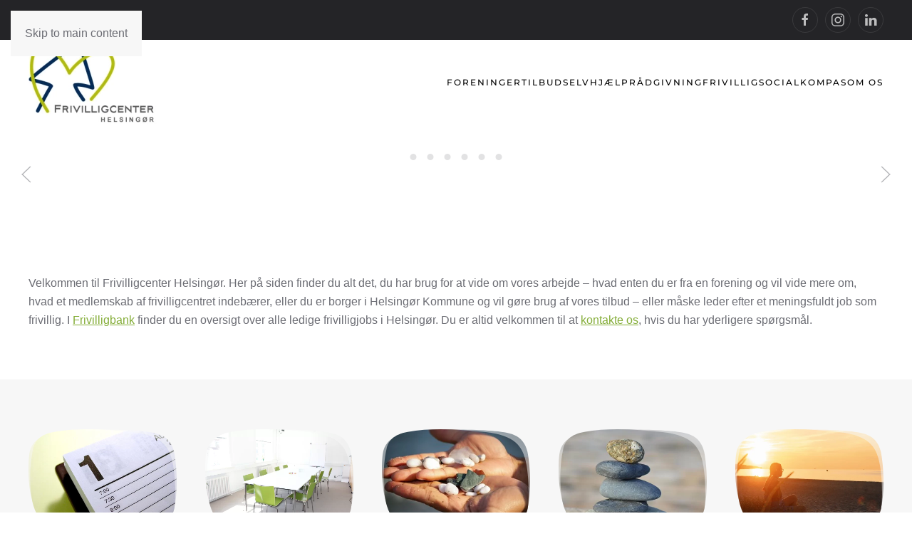

--- FILE ---
content_type: text/html; charset=utf-8
request_url: https://www.frih.dk/
body_size: 7822
content:
<!DOCTYPE html>
<html lang="da-dk" dir="ltr">
    <head>
        <meta name="viewport" content="width=device-width, initial-scale=1">
        <link rel="icon" href="/images/system/logo.png" sizes="any">
                <link rel="icon" href="/images/system/logo.png" type="image/svg+xml">
                <link rel="apple-touch-icon" href="/images/system/logo.png">
        <meta charset="utf-8">
	<title>Forside</title>
	<link href="https://www.frih.dk/component/finder/search?format=opensearch&amp;Itemid=101" rel="search" title="OpenSearch Frivilligcenter Helsingør" type="application/opensearchdescription+xml">
<link href="/media/vendor/joomla-custom-elements/css/joomla-alert.min.css?0.4.1" rel="stylesheet">
	<link href="/media/system/css/joomla-fontawesome.min.css?4.5.32" rel="preload" as="style" onload="this.onload=null;this.rel='stylesheet'">
	<link href="/templates/yootheme/css/theme.12.css?1762337103" rel="stylesheet">
<script src="/media/vendor/awesomplete/js/awesomplete.min.js?1.1.7" defer></script>
	<script type="application/json" class="joomla-script-options new">{"joomla.jtext":{"JLIB_JS_AJAX_ERROR_OTHER":"En fejl er opstået under hentning af JSON dataene: HTTP %s statuskode.","JLIB_JS_AJAX_ERROR_PARSE":"En kørselsfejl opstod under processering af de følgende JSON data:<br><code style=\"color:inherit;white-space:pre-wrap;padding:0;margin:0;border:0;background:inherit;\">%s<\/code>","ERROR":"Fejl","MESSAGE":"Besked","NOTICE":"Bemærkning","WARNING":"Advarsel","JCLOSE":"Luk","JOK":"OK","JOPEN":"Åben"},"finder-search":{"url":"\/component\/finder\/?task=suggestions.suggest&amp;format=json&amp;tmpl=component&amp;Itemid=101"},"system.paths":{"root":"","rootFull":"https:\/\/www.frih.dk\/","base":"","baseFull":"https:\/\/www.frih.dk\/"},"csrf.token":"1c983adfa72dfae5069410bb4066aa93"}</script>
	<script src="/media/system/js/core.min.js?2cb912"></script>
	<script src="/media/vendor/webcomponentsjs/js/webcomponents-bundle.min.js?2.8.0" nomodule defer></script>
	<script src="/media/com_finder/js/finder.min.js?755761" type="module"></script>
	<script src="/media/system/js/joomla-hidden-mail.min.js?80d9c7" type="module"></script>
	<script src="/media/system/js/messages.min.js?9a4811" type="module"></script>
	<script src="/templates/yootheme/vendor/assets/uikit/dist/js/uikit.min.js?4.5.32"></script>
	<script src="/templates/yootheme/vendor/assets/uikit/dist/js/uikit-icons-fuse.min.js?4.5.32"></script>
	<script src="/templates/yootheme/js/theme.js?4.5.32"></script>
	<script type="application/ld+json">{"@context":"https://schema.org","@graph":[{"@type":"Organization","@id":"https://www.frih.dk/#/schema/Organization/base","name":"Frivilligcenter Helsingør","url":"https://www.frih.dk/"},{"@type":"WebSite","@id":"https://www.frih.dk/#/schema/WebSite/base","url":"https://www.frih.dk/","name":"Frivilligcenter Helsingør","publisher":{"@id":"https://www.frih.dk/#/schema/Organization/base"},"potentialAction":{"@type":"SearchAction","target":"https://www.frih.dk/component/finder/search?q={search_term_string}&amp;Itemid=101","query-input":"required name=search_term_string"}},{"@type":"WebPage","@id":"https://www.frih.dk/#/schema/WebPage/base","url":"https://www.frih.dk/","name":"Forside","isPartOf":{"@id":"https://www.frih.dk/#/schema/WebSite/base"},"about":{"@id":"https://www.frih.dk/#/schema/Organization/base"},"inLanguage":"da-DK"},{"@type":"Article","@id":"https://www.frih.dk/#/schema/com_content/article/89","name":"Forside","headline":"Forside","inLanguage":"da-DK","isPartOf":{"@id":"https://www.frih.dk/#/schema/WebPage/base"}}]}</script>
	<script>window.yootheme ||= {}; var $theme = yootheme.theme = {"i18n":{"close":{"label":"Close"},"totop":{"label":"Back to top"},"marker":{"label":"Open"},"navbarToggleIcon":{"label":"0507170062"},"paginationPrevious":{"label":"Previous page"},"paginationNext":{"label":"N\u00e6ste side"},"searchIcon":{"toggle":"Open Search","submit":"Submit Search"},"slider":{"next":"Next slide","previous":"Previous slide","slideX":"Slide %s","slideLabel":"%s of %s"},"slideshow":{"next":"Next slide","previous":"Previous slide","slideX":"Slide %s","slideLabel":"%s of %s"},"lightboxPanel":{"next":"Next slide","previous":"Previous slide","slideLabel":"%s of %s","close":"Close"}}};</script>

    </head>
    <body class="">

        <div class="uk-hidden-visually uk-notification uk-notification-top-left uk-width-auto">
            <div class="uk-notification-message">
                <a href="#tm-main" class="uk-link-reset">Skip to main content</a>
            </div>
        </div>

        
        
        <div class="tm-page">

                        


<header class="tm-header-mobile uk-hidden@m">


    
        <div class="uk-navbar-container">

            <div class="uk-container uk-container-expand">
                <nav class="uk-navbar" uk-navbar="{&quot;align&quot;:&quot;left&quot;,&quot;container&quot;:&quot;.tm-header-mobile&quot;,&quot;boundary&quot;:&quot;.tm-header-mobile .uk-navbar-container&quot;}">

                                        <div class="uk-navbar-left ">

                                                    <a href="https://www.frih.dk/" aria-label="Tilbage til forsiden" class="uk-logo uk-navbar-item">
    <picture>
<source type="image/webp" srcset="/templates/yootheme/cache/81/logo_RGBHelsing%C3%B8r_web-81b2203f.webp 100w, /templates/yootheme/cache/99/logo_RGBHelsing%C3%B8r_web-996a4e8d.webp 154w, /templates/yootheme/cache/1e/logo_RGBHelsing%C3%B8r_web-1ecc85ce.webp 155w" sizes="(min-width: 100px) 100px">
<img alt loading="eager" src="/templates/yootheme/cache/8f/logo_RGBHelsing%C3%B8r_web-8fb1d3f9.jpeg" width="100" height="66">
</picture></a>
                        
                        
                        
                    </div>
                    
                    
                                        <div class="uk-navbar-right">

                                                    
                        
                                                    <a uk-toggle href="#tm-dialog-mobile" class="uk-navbar-toggle">

        
        <div uk-navbar-toggle-icon></div>

        
    </a>
                        
                    </div>
                    
                </nav>
            </div>

        </div>

    



        <div id="tm-dialog-mobile" uk-offcanvas="container: true; overlay: true" mode="slide" flip>
        <div class="uk-offcanvas-bar uk-flex uk-flex-column">

                        <button class="uk-offcanvas-close uk-close-large" type="button" uk-close uk-toggle="cls: uk-close-large; mode: media; media: @s"></button>
            
                        <div class="uk-margin-auto-bottom">
                
<div class="uk-grid uk-child-width-1-1" uk-grid>    <div>
<div class="uk-panel" id="module-tm-3">

    
    

    <form id="search-tm-3" action="/component/finder/search?Itemid=101" method="get" role="search" class="uk-search js-finder-searchform uk-search-default uk-width-1-1"><span uk-search-icon></span><input name="q" class="js-finder-search-query uk-search-input" placeholder="Søg" required aria-label="Søg" type="search"><input type="hidden" name="Itemid" value="101"></form>
    

</div>
</div>    <div>
<div class="uk-panel" id="module-menu-dialog-mobile">

    
    
<ul class="uk-nav uk-nav-default">
    
	<li class="item-107 uk-parent"><a href="/foreninger">Foreninger</a>
	<ul class="uk-nav-sub">

		<li class="item-129"><a href="/foreninger/bliv-medlem">Bliv medlem</a></li>
		<li class="item-130"><a href="/foreninger/lan-lokale">Lån lokaler</a></li>
		<li class="item-131"><a href="/foreninger/medlemsforeninger">Medlemsforeninger</a></li>
		<li class="item-133"><a href="/foreninger/patientnetvaerk">Patientnetværk</a></li></ul></li>
	<li class="item-108 uk-parent"><a href="/tilbud">Tilbud</a>
	<ul class="uk-nav-sub">

		<li class="item-139"><a href="/tilbud/cafe-faelles">Café Fælles</a></li>
		<li class="item-141"><a href="/tilbud/kreative-vaerksteder">Kreative værksteder</a></li>
		<li class="item-142"><a href="/tilbud/kvindeforum">Kvindeforum</a></li>
		<li class="item-184"><a href="/tilbud/ungenetvaerk">Ungenetværk</a></li>
		<li class="item-145"><a href="/tilbud/demensindsats">Demenscafé</a></li>
		<li class="item-147"><a href="/tilbud/nyttehaver-pa-flynderupgard">Nyttehaver</a></li>
		<li class="item-157"><a href="/tilbud/repair-cafe">Repair-Café</a></li>
		<li class="item-143"><a href="/tilbud/motionsnetvaerk">Motionsnetværk</a></li></ul></li>
	<li class="item-149 uk-parent"><a href="/selvhjaelp">Selvhjælp</a>
	<ul class="uk-nav-sub">

		<li class="item-150"><a href="/selvhjaelp/selvhjaelpsgrupper">Selvhjælpsgrupper</a></li>
		<li class="item-219"><a href="/selvhjaelp/unge">Unge</a></li>
		<li class="item-152"><a href="/selvhjaelp/ensomhed">Ensomhed</a></li>
		<li class="item-153"><a href="/selvhjaelp/sorg">Sorg</a></li>
		<li class="item-225"><a href="/selvhjaelp/parorende">Pårørende</a></li>
		<li class="item-226"><a href="/selvhjaelp/samvaer">Samvær</a></li>
		<li class="item-248"><a href="/selvhjaelp/mandegrupper">Mænd</a></li></ul></li>
	<li class="item-109 uk-parent"><a href="/radgivning">Rådgivning</a>
	<ul class="uk-nav-sub">

		<li class="item-181"><a href="/radgivning/hjaelp-til-selvhjaelp">Få økonomi- og gældsrådgivning</a></li>
		<li class="item-180"><a href="/radgivning/temaarrangementer">Undervisning</a></li>
		<li class="item-182"><a href="/radgivning/kvalitetssikring">Kvalitetssikring</a></li></ul></li>
	<li class="item-111 uk-parent"><a href="/frivillig">Frivillig</a>
	<ul class="uk-nav-sub">

		<li class="item-208"><a href="/frivillig/frivillig-i-frivilligcentret">Frivillig hos os</a></li>
		<li class="item-209"><a href="/frivillig/frivilligbank">Frivilligbank</a></li></ul></li>
	<li class="item-207"><a href="/socialkompas">Socialkompas</a></li>
	<li class="item-106 uk-parent"><a href="/om-os">Om os</a>
	<ul class="uk-nav-sub">

		<li class="item-201"><a href="/om-os/vision-mission-og-vaerdier">Vision, mission og værdier</a></li>
		<li class="item-118"><a href="/om-os/vedtaegter">Vedtægter</a></li>
		<li class="item-210"><a href="/om-os/good-governance">Good governance</a></li>
		<li class="item-120 uk-parent"><a href="/om-os/organisation">Organisation</a>
		<ul>

			<li class="item-121"><a href="/om-os/organisation/ansatte">Ansatte</a></li>
			<li class="item-122"><a href="/om-os/organisation/bestyrelse">Bestyrelse</a></li>
			<li class="item-124"><a href="/om-os/organisation/frivillige">Frivillige</a></li></ul></li>
		<li class="item-119"><a href="/om-os/arsberetninger">Generalforsamling og Årsberetning</a></li>
		<li class="item-115"><a href="/om-os/nyhedsbreve">Nyhedsbreve</a></li>
		<li class="item-183"><a href="/om-os/ledige-stillinger">Ledige jobs</a></li>
		<li class="item-126"><a href="/om-os/kontakt-os">Kontakt os</a></li></ul></li></ul>

</div>
</div>    <div>
<div class="uk-panel" id="module-tm-5">

    
    <ul class="uk-grid uk-flex-inline uk-flex-middle uk-flex-nowrap">                    <li><a href="https://www.facebook.com/FrivilligcenterHelsingor/?fref=ts" class="uk-preserve-width uk-icon-link" rel="noreferrer"><span uk-icon="icon: facebook;"></span></a></li>
                    <li><a href="https://www.instagram.com/frivilligcenterhelsingor/" class="uk-preserve-width uk-icon-link" rel="noreferrer"><span uk-icon="icon: instagram;"></span></a></li>
                    <li><a href="https://www.linkedin.com/company/frivilligcenter-helsingor/" class="uk-preserve-width uk-icon-link" rel="noreferrer"><span uk-icon="icon: linkedin;"></span></a></li>
            </ul>
</div>
</div></div>
            </div>
            
            
        </div>
    </div>
    
    
    

</header>


<div class="tm-toolbar tm-toolbar-default uk-visible@m">
    <div class="uk-container uk-flex uk-flex-middle">

        
                <div class="uk-margin-auto-left">
            <div class="uk-grid-medium uk-child-width-auto uk-flex-middle" uk-grid="margin: uk-margin-small-top">
                <div>
<div class="uk-panel" id="module-tm-4">

    
    <ul class="uk-grid uk-flex-inline uk-flex-middle uk-flex-nowrap uk-grid-small">                    <li><a href="https://www.facebook.com/FrivilligcenterHelsingor/?fref=ts" class="uk-preserve-width uk-icon-button" rel="noreferrer" target="_blank"><span uk-icon="icon: facebook;"></span></a></li>
                    <li><a href="https://www.instagram.com/frivilligcenterhelsingor/" class="uk-preserve-width uk-icon-button" rel="noreferrer" target="_blank"><span uk-icon="icon: instagram;"></span></a></li>
                    <li><a href="https://www.linkedin.com/company/frivilligcenter-helsingor/posts/?feedView=all" class="uk-preserve-width uk-icon-button" rel="noreferrer" target="_blank"><span uk-icon="icon: linkedin;"></span></a></li>
            </ul>
</div>
</div>
            </div>
        </div>
        
    </div>
</div>

<header class="tm-header uk-visible@m">



    
        <div class="uk-navbar-container">

            <div class="uk-container">
                <nav class="uk-navbar" uk-navbar="{&quot;align&quot;:&quot;left&quot;,&quot;container&quot;:&quot;.tm-header&quot;,&quot;boundary&quot;:&quot;.tm-header .uk-navbar-container&quot;}">

                                        <div class="uk-navbar-left ">

                                                    <a href="https://www.frih.dk/" aria-label="Tilbage til forsiden" class="uk-logo uk-navbar-item">
    <picture>
<source type="image/webp" srcset="/templates/yootheme/cache/59/logo-59bac80d.webp 180w, /templates/yootheme/cache/c6/logo-c63868a1.webp 281w" sizes="(min-width: 180px) 180px">
<img alt loading="eager" src="/templates/yootheme/cache/b2/logo-b2917f5f.png" width="180" height="119">
</picture></a>
                        
                        
                        
                    </div>
                    
                    
                                        <div class="uk-navbar-right">

                                                    
<ul class="uk-navbar-nav">
    
	<li class="item-107 uk-parent"><a href="/foreninger">Foreninger</a>
	<div class="uk-drop uk-navbar-dropdown"><div><ul class="uk-nav uk-navbar-dropdown-nav">

		<li class="item-129"><a href="/foreninger/bliv-medlem">Bliv medlem</a></li>
		<li class="item-130"><a href="/foreninger/lan-lokale">Lån lokaler</a></li>
		<li class="item-131"><a href="/foreninger/medlemsforeninger">Medlemsforeninger</a></li>
		<li class="item-133"><a href="/foreninger/patientnetvaerk">Patientnetværk</a></li></ul></div></div></li>
	<li class="item-108 uk-parent"><a href="/tilbud">Tilbud</a>
	<div class="uk-drop uk-navbar-dropdown"><div><ul class="uk-nav uk-navbar-dropdown-nav">

		<li class="item-139"><a href="/tilbud/cafe-faelles">Café Fælles</a></li>
		<li class="item-141"><a href="/tilbud/kreative-vaerksteder">Kreative værksteder</a></li>
		<li class="item-142"><a href="/tilbud/kvindeforum">Kvindeforum</a></li>
		<li class="item-184"><a href="/tilbud/ungenetvaerk">Ungenetværk</a></li>
		<li class="item-145"><a href="/tilbud/demensindsats">Demenscafé</a></li>
		<li class="item-147"><a href="/tilbud/nyttehaver-pa-flynderupgard">Nyttehaver</a></li>
		<li class="item-157"><a href="/tilbud/repair-cafe">Repair-Café</a></li>
		<li class="item-143"><a href="/tilbud/motionsnetvaerk">Motionsnetværk</a></li></ul></div></div></li>
	<li class="item-149 uk-parent"><a href="/selvhjaelp">Selvhjælp</a>
	<div class="uk-drop uk-navbar-dropdown"><div><ul class="uk-nav uk-navbar-dropdown-nav">

		<li class="item-150"><a href="/selvhjaelp/selvhjaelpsgrupper">Selvhjælpsgrupper</a></li>
		<li class="item-219"><a href="/selvhjaelp/unge">Unge</a></li>
		<li class="item-152"><a href="/selvhjaelp/ensomhed">Ensomhed</a></li>
		<li class="item-153"><a href="/selvhjaelp/sorg">Sorg</a></li>
		<li class="item-225"><a href="/selvhjaelp/parorende">Pårørende</a></li>
		<li class="item-226"><a href="/selvhjaelp/samvaer">Samvær</a></li>
		<li class="item-248"><a href="/selvhjaelp/mandegrupper">Mænd</a></li></ul></div></div></li>
	<li class="item-109 uk-parent"><a href="/radgivning">Rådgivning</a>
	<div class="uk-drop uk-navbar-dropdown"><div><ul class="uk-nav uk-navbar-dropdown-nav">

		<li class="item-181"><a href="/radgivning/hjaelp-til-selvhjaelp">Få økonomi- og gældsrådgivning</a></li>
		<li class="item-180"><a href="/radgivning/temaarrangementer">Undervisning</a></li>
		<li class="item-182"><a href="/radgivning/kvalitetssikring">Kvalitetssikring</a></li></ul></div></div></li>
	<li class="item-111 uk-parent"><a href="/frivillig">Frivillig</a>
	<div class="uk-drop uk-navbar-dropdown"><div><ul class="uk-nav uk-navbar-dropdown-nav">

		<li class="item-208"><a href="/frivillig/frivillig-i-frivilligcentret">Frivillig hos os</a></li>
		<li class="item-209"><a href="/frivillig/frivilligbank">Frivilligbank</a></li></ul></div></div></li>
	<li class="item-207"><a href="/socialkompas">Socialkompas</a></li>
	<li class="item-106 uk-parent"><a href="/om-os">Om os</a>
	<div class="uk-drop uk-navbar-dropdown"><div><ul class="uk-nav uk-navbar-dropdown-nav">

		<li class="item-201"><a href="/om-os/vision-mission-og-vaerdier">Vision, mission og værdier</a></li>
		<li class="item-118"><a href="/om-os/vedtaegter">Vedtægter</a></li>
		<li class="item-210"><a href="/om-os/good-governance">Good governance</a></li>
		<li class="item-120 uk-parent"><a href="/om-os/organisation">Organisation</a>
		<ul class="uk-nav-sub">

			<li class="item-121"><a href="/om-os/organisation/ansatte">Ansatte</a></li>
			<li class="item-122"><a href="/om-os/organisation/bestyrelse">Bestyrelse</a></li>
			<li class="item-124"><a href="/om-os/organisation/frivillige">Frivillige</a></li></ul></li>
		<li class="item-119"><a href="/om-os/arsberetninger">Generalforsamling og Årsberetning</a></li>
		<li class="item-115"><a href="/om-os/nyhedsbreve">Nyhedsbreve</a></li>
		<li class="item-183"><a href="/om-os/ledige-stillinger">Ledige jobs</a></li>
		<li class="item-126"><a href="/om-os/kontakt-os">Kontakt os</a></li></ul></div></div></li></ul>

                        
                                                    
                        
                    </div>
                    
                </nav>
            </div>

        </div>

    







</header>

            
            

            <main id="tm-main" >

                
                <div id="system-message-container" aria-live="polite"></div>

                <!-- Builder #page -->
<div class="uk-section-default uk-section">
    
        
        
        
            
                
                    <div class="uk-grid tm-grid-expand uk-child-width-1-1 uk-grid-margin">
<div class="uk-width-1-1">
    
        
            
            
            
                
                    
<div class="uk-text-center uk-visible@s" uk-slideshow="ratio: 2000:700; minHeight: 300; autoplay: 1;">
    <div class="uk-position-relative">
        
            <div class="uk-slideshow-items">                
                    <div class="el-item uk-inverse-light">

    
        
            
                
<picture>
<source type="image/webp" srcset="/templates/yootheme/cache/46/photo-1582213782179-e0d53f98f2ca-46fc6bae.webp 768w, /templates/yootheme/cache/b9/photo-1582213782179-e0d53f98f2ca-b964c4c0.webp 1024w, /templates/yootheme/cache/e3/photo-1582213782179-e0d53f98f2ca-e3875b93.webp 1366w, /templates/yootheme/cache/65/photo-1582213782179-e0d53f98f2ca-654855bc.webp 1600w, /templates/yootheme/cache/ec/photo-1582213782179-e0d53f98f2ca-ec8d3bc8.webp 1920w, /templates/yootheme/cache/1b/photo-1582213782179-e0d53f98f2ca-1b85a110.webp 5040w" sizes="(max-aspect-ratio: 5040/3360) 150vh">
<img src="/templates/yootheme/cache/ba/photo-1582213782179-e0d53f98f2ca-ba4e276c.jpeg" width="5040" height="3360" alt loading="lazy" class="el-image" uk-cover>
</picture>
            
        
        
                <div class="uk-position-cover uk-flex uk-padding uk-flex-center uk-flex-middle">            <div class="el-overlay uk-overlay uk-overlay-default uk-width-large uk-margin-remove-first-child">
            

<h4 class="el-title uk-margin-top uk-margin-remove-bottom">        Lokale fællesskaber    </h4>

<div class="el-content uk-panel uk-margin-top"><p>Vi understøtter frivilligheden og tilbyder mennesker nogen at tale med.</p></div>


            </div>        </div>        
    
</div>
                
                    <div class="el-item uk-inverse-light">

    
        
            
                
<picture>
<source type="image/webp" srcset="/templates/yootheme/cache/a7/Forsidebillede%20socialkompas-a7082140.webp 768w, /templates/yootheme/cache/aa/Forsidebillede%20socialkompas-aa3c05a2.webp 1024w, /templates/yootheme/cache/53/Forsidebillede%20socialkompas-533a9309.webp 1204w" sizes="(max-aspect-ratio: 1204/679) 177vh">
<img src="/templates/yootheme/cache/57/Forsidebillede%20socialkompas-5784c5bf.png" width="1204" height="679" alt loading="lazy" class="el-image" uk-cover>
</picture>
            
        
        
                <div class="uk-position-cover uk-flex uk-padding uk-flex-center uk-flex-middle">            <div class="el-overlay uk-overlay uk-overlay-default uk-width-large uk-margin-remove-first-child">
            

<h4 class="el-title uk-margin-top uk-margin-remove-bottom">        Socialkompas    </h4>

<div class="el-content uk-panel uk-margin-top"><p>Vi implementerer portalen socialkompas.dk.</p></div>

<div class="uk-margin-top"><a href="/socialkompas" class="el-link uk-button uk-button-default uk-button-small">Læs mere</a></div>
            </div>        </div>        
    
</div>
                
                    <div class="el-item uk-inverse-light">

    
        
            
                
<picture>
<source type="image/webp" srcset="/templates/yootheme/cache/68/Ungenetvaerk%20pa%20Louisiana-6859a4cf.webp 768w, /templates/yootheme/cache/7e/Ungenetvaerk%20pa%20Louisiana-7ee303d8.webp 1024w, /templates/yootheme/cache/c8/Ungenetvaerk%20pa%20Louisiana-c8368378.webp 1366w, /templates/yootheme/cache/b9/Ungenetvaerk%20pa%20Louisiana-b9726765.webp 1440w" sizes="(max-aspect-ratio: 1440/810) 178vh">
<img src="/templates/yootheme/cache/23/Ungenetvaerk%20pa%20Louisiana-23a717ce.jpeg" width="1440" height="810" alt loading="lazy" class="el-image" uk-cover>
</picture>
            
        
        
                <div class="uk-position-cover uk-flex uk-padding uk-flex-center uk-flex-middle">            <div class="el-overlay uk-overlay uk-overlay-default uk-width-large uk-margin-remove-first-child">
            

<h4 class="el-title uk-margin-top uk-margin-remove-bottom">        Frivillige til Ungenetværket søges    </h4>

<div class="el-content uk-panel uk-margin-top"><p>Vil du være med til at skabe et trygt fællesskab for unge?</p></div>

<div class="uk-margin-top"><a href="/om-os/ledige-stillinger" class="el-link uk-button uk-button-default uk-button-small">Læs mere</a></div>
            </div>        </div>        
    
</div>
                
                    <div class="el-item uk-inverse-light">

    
        
            
                
<picture>
<source type="image/webp" srcset="/templates/yootheme/cache/6e/Akkreditering%20til%20hjemmeside-6e0dc9b9.webp 768w, /templates/yootheme/cache/85/Akkreditering%20til%20hjemmeside-85039b10.webp 1024w, /templates/yootheme/cache/0e/Akkreditering%20til%20hjemmeside-0e661829.webp 1366w, /templates/yootheme/cache/92/Akkreditering%20til%20hjemmeside-92862bef.webp 1600w, /templates/yootheme/cache/eb/Akkreditering%20til%20hjemmeside-ebf0f688.webp 1920w, /templates/yootheme/cache/3f/Akkreditering%20til%20hjemmeside-3fa6cbc9.webp 5472w" sizes="(max-aspect-ratio: 5472/1916) 286vh">
<img src="/templates/yootheme/cache/7a/Akkreditering%20til%20hjemmeside-7ac65ed3.png" width="5472" height="1916" alt loading="lazy" class="el-image" uk-cover>
</picture>
            
        
        
                <div class="uk-position-cover uk-flex uk-padding uk-flex-center uk-flex-middle">            <div class="el-overlay uk-overlay uk-overlay-default uk-width-large uk-margin-remove-first-child">
            

<h4 class="el-title uk-margin-top uk-margin-remove-bottom">        Økonomi- og Gældsrådgivningen    </h4>

<div class="el-content uk-panel uk-margin-top"><p>Vores gratis gælds- og økonomirådgivning har opnået akkreditering fra RådgivningsDanmark.</p></div>

<div class="uk-margin-top"><a href="/radgivning" class="el-link uk-button uk-button-default uk-button-small">Læs mere </a></div>
            </div>        </div>        
    
</div>
                
                    <div class="el-item uk-inverse-light">

    
        
            
                
<picture>
<source type="image/webp" srcset="/templates/yootheme/cache/4d/COLOURBOX13310296-4d22dfef.webp 768w, /templates/yootheme/cache/69/COLOURBOX13310296-69a04db6.webp 1024w, /templates/yootheme/cache/33/COLOURBOX13310296-3343d2e5.webp 1366w, /templates/yootheme/cache/0d/COLOURBOX13310296-0dea63f8.webp 1600w, /templates/yootheme/cache/84/COLOURBOX13310296-842f0d8c.webp 1920w, /templates/yootheme/cache/f5/COLOURBOX13310296-f5e09d9a.webp 5616w" sizes="(max-aspect-ratio: 5616/3744) 150vh">
<img src="/templates/yootheme/cache/05/COLOURBOX13310296-05fceeff.jpeg" width="5616" height="3744" alt loading="lazy" class="el-image" uk-cover>
</picture>
            
        
        
                <div class="uk-position-cover uk-flex uk-padding uk-flex-center uk-flex-middle">            <div class="el-overlay uk-overlay uk-overlay-default uk-width-large uk-margin-remove-first-child">
            

<h4 class="el-title uk-margin-top uk-margin-remove-bottom">        Frivillige rådgivere    </h4>

<div class="el-content uk-panel uk-margin-top">Vi søger frivillige rådgivere til Økonomi- og Gældsrådgivningen.</div>

<div class="uk-margin-top"><a href="https://frivilligjob.dk/job/147938" class="el-link uk-button uk-button-default uk-button-small">Læs mere</a></div>
            </div>        </div>        
    
</div>
                
                    <div class="el-item uk-inverse-light">

    
        
            
                
<picture>
<source type="image/webp" srcset="/templates/yootheme/cache/fd/FriSe%20-%20Flere%20Maend%20i%20Faellesskaber%202025%20-%20Lytter%20beskaret-fd0971df.webp 768w, /templates/yootheme/cache/1b/FriSe%20-%20Flere%20Maend%20i%20Faellesskaber%202025%20-%20Lytter%20beskaret-1b3ae32b.webp 1024w, /templates/yootheme/cache/b4/FriSe%20-%20Flere%20Maend%20i%20Faellesskaber%202025%20-%20Lytter%20beskaret-b49d4c2d.webp 1366w, /templates/yootheme/cache/a4/FriSe%20-%20Flere%20Maend%20i%20Faellesskaber%202025%20-%20Lytter%20beskaret-a4d15459.webp 1600w, /templates/yootheme/cache/02/FriSe%20-%20Flere%20Maend%20i%20Faellesskaber%202025%20-%20Lytter%20beskaret-02284697.webp 1920w, /templates/yootheme/cache/33/FriSe%20-%20Flere%20Maend%20i%20Faellesskaber%202025%20-%20Lytter%20beskaret-3359d533.webp 5640w" sizes="(max-aspect-ratio: 5640/2607) 216vh">
<img src="/templates/yootheme/cache/4f/FriSe%20-%20Flere%20Maend%20i%20Faellesskaber%202025%20-%20Lytter%20beskaret-4f2bdbe5.jpeg" width="5640" height="2607" alt loading="lazy" class="el-image" uk-cover>
</picture>
            
        
        
                <div class="uk-position-cover uk-flex uk-padding uk-flex-center uk-flex-middle">            <div class="el-overlay uk-overlay uk-overlay-default uk-width-large uk-margin-remove-first-child">
            

<h4 class="el-title uk-margin-top uk-margin-remove-bottom">        Frivillige gruppeledere til mandegrupper søges    </h4>

<div class="el-content uk-panel uk-margin-top"><p><span>Er du mand og har du lyst til at gøre en forskel for andre mænd ved at være frivillig gruppeleder?</span></p></div>

<div class="uk-margin-top"><a href="https://frih.dk/om-os/ledige-stillinger" class="el-link uk-button uk-button-default uk-button-small">Læs mere</a></div>
            </div>        </div>        
    
</div>
                            </div>
        
                

    <div class="uk-visible@s uk-light uk-position-medium uk-position-center-left" uk-inverse>    <a class="el-slidenav" href="#" uk-slidenav-previous uk-slideshow-item="previous"></a>    </div>
    <div class="uk-visible@s uk-light uk-position-medium uk-position-center-right" uk-inverse>    <a class="el-slidenav" href="#" uk-slidenav-next uk-slideshow-item="next"></a>    </div>
        
                
<div class="uk-position-bottom-center uk-position-medium uk-visible@s uk-light" uk-inverse>
    <ul class="el-nav uk-slideshow-nav uk-dotnav uk-flex-center" uk-margin>                <li uk-slideshow-item="0">
            <a href="#">Lokale fællesskaber</a>
        </li>
                <li uk-slideshow-item="1">
            <a href="#">Socialkompas</a>
        </li>
                <li uk-slideshow-item="2">
            <a href="#">Frivillige til Ungenetværket søges</a>
        </li>
                <li uk-slideshow-item="3">
            <a href="#">Økonomi- og Gældsrådgivningen</a>
        </li>
                <li uk-slideshow-item="4">
            <a href="#">Frivillige rådgivere</a>
        </li>
                <li uk-slideshow-item="5">
            <a href="#">Frivillige gruppeledere til mandegrupper søges</a>
        </li>
            </ul>
</div>        
    </div>
    
</div>
<div class="uk-text-center uk-hidden@s" uk-slideshow="ratio: 2000:700; minHeight: 300; autoplay: 1;">
    <div class="uk-position-relative">
        
            <div class="uk-slideshow-items">                
                    <div class="el-item uk-inverse-light">

    
        
            
                
<picture>
<source type="image/webp" srcset="/templates/yootheme/cache/46/photo-1582213782179-e0d53f98f2ca-46fc6bae.webp 768w, /templates/yootheme/cache/b9/photo-1582213782179-e0d53f98f2ca-b964c4c0.webp 1024w, /templates/yootheme/cache/e3/photo-1582213782179-e0d53f98f2ca-e3875b93.webp 1366w, /templates/yootheme/cache/65/photo-1582213782179-e0d53f98f2ca-654855bc.webp 1600w, /templates/yootheme/cache/ec/photo-1582213782179-e0d53f98f2ca-ec8d3bc8.webp 1920w, /templates/yootheme/cache/1b/photo-1582213782179-e0d53f98f2ca-1b85a110.webp 5040w" sizes="(max-aspect-ratio: 5040/3360) 150vh">
<img src="/templates/yootheme/cache/ba/photo-1582213782179-e0d53f98f2ca-ba4e276c.jpeg" width="5040" height="3360" alt loading="lazy" class="el-image" uk-cover>
</picture>
            
        
        
                <div class="uk-position-cover uk-flex uk-padding uk-flex-bottom uk-flex-center">            <div class="el-overlay uk-overlay uk-overlay-default uk-margin-remove-first-child">
            



<div class="el-content uk-panel uk-text-small uk-margin-top"><h4>Lokale fællesskaber</h4>
<p>Vi understøtter frivilligheden og tilbyder mennesker nogen at tale med.</p></div>


            </div>        </div>        
    
</div>
                
                    <div class="el-item uk-inverse-light">

    
        
            
                
<picture>
<source type="image/webp" srcset="/templates/yootheme/cache/a7/Forsidebillede%20socialkompas-a7082140.webp 768w, /templates/yootheme/cache/aa/Forsidebillede%20socialkompas-aa3c05a2.webp 1024w, /templates/yootheme/cache/53/Forsidebillede%20socialkompas-533a9309.webp 1204w" sizes="(max-aspect-ratio: 1204/679) 177vh">
<img src="/templates/yootheme/cache/57/Forsidebillede%20socialkompas-5784c5bf.png" width="1204" height="679" alt loading="lazy" class="el-image" uk-cover>
</picture>
            
        
        
                <div class="uk-position-cover uk-flex uk-padding uk-flex-bottom uk-flex-center">            <div class="el-overlay uk-overlay uk-overlay-default uk-margin-remove-first-child">
            



<div class="el-content uk-panel uk-text-small uk-margin-top"><p>Vi implementerer portalen socialkompas.dk.</p></div>

<div class="uk-margin-top"><a href="/socialkompas" class="el-link uk-link-muted">Læs mere</a></div>
            </div>        </div>        
    
</div>
                
                    <div class="el-item uk-inverse-light">

    
        
            
                
<picture>
<source type="image/webp" srcset="/templates/yootheme/cache/68/Ungenetvaerk%20pa%20Louisiana-6859a4cf.webp 768w, /templates/yootheme/cache/7e/Ungenetvaerk%20pa%20Louisiana-7ee303d8.webp 1024w, /templates/yootheme/cache/c8/Ungenetvaerk%20pa%20Louisiana-c8368378.webp 1366w, /templates/yootheme/cache/b9/Ungenetvaerk%20pa%20Louisiana-b9726765.webp 1440w" sizes="(max-aspect-ratio: 1440/810) 178vh">
<img src="/templates/yootheme/cache/23/Ungenetvaerk%20pa%20Louisiana-23a717ce.jpeg" width="1440" height="810" alt loading="lazy" class="el-image" uk-cover>
</picture>
            
        
        
                <div class="uk-position-cover uk-flex uk-padding uk-flex-bottom uk-flex-center">            <div class="el-overlay uk-overlay uk-overlay-default uk-margin-remove-first-child">
            



<div class="el-content uk-panel uk-text-small uk-margin-top"><p>Vil du være med til at skabe et trygt fællesskab for unge?</p></div>

<div class="uk-margin-top"><a href="/om-os/ledige-stillinger" class="el-link uk-link-muted">Læs mere</a></div>
            </div>        </div>        
    
</div>
                
                    <div class="el-item uk-inverse-light">

    
        
            
                
<picture>
<source type="image/webp" srcset="/templates/yootheme/cache/6e/Akkreditering%20til%20hjemmeside-6e0dc9b9.webp 768w, /templates/yootheme/cache/85/Akkreditering%20til%20hjemmeside-85039b10.webp 1024w, /templates/yootheme/cache/0e/Akkreditering%20til%20hjemmeside-0e661829.webp 1366w, /templates/yootheme/cache/92/Akkreditering%20til%20hjemmeside-92862bef.webp 1600w, /templates/yootheme/cache/eb/Akkreditering%20til%20hjemmeside-ebf0f688.webp 1920w, /templates/yootheme/cache/3f/Akkreditering%20til%20hjemmeside-3fa6cbc9.webp 5472w" sizes="(max-aspect-ratio: 5472/1916) 286vh">
<img src="/templates/yootheme/cache/7a/Akkreditering%20til%20hjemmeside-7ac65ed3.png" width="5472" height="1916" alt loading="lazy" class="el-image" uk-cover>
</picture>
            
        
        
                <div class="uk-position-cover uk-flex uk-padding uk-flex-bottom uk-flex-center">            <div class="el-overlay uk-overlay uk-overlay-default uk-margin-remove-first-child">
            



<div class="el-content uk-panel uk-text-small uk-margin-top"><p>Gælds- og økonomirådgivningen har opnået akkreditering fra RådgivningsDanmark.</p></div>

<div class="uk-margin-top"><a href="/radgivning" class="el-link uk-link-muted">Læs mere </a></div>
            </div>        </div>        
    
</div>
                
                    <div class="el-item uk-inverse-light">

    
        
            
                
<picture>
<source type="image/webp" srcset="/templates/yootheme/cache/4d/COLOURBOX13310296-4d22dfef.webp 768w, /templates/yootheme/cache/69/COLOURBOX13310296-69a04db6.webp 1024w, /templates/yootheme/cache/33/COLOURBOX13310296-3343d2e5.webp 1366w, /templates/yootheme/cache/0d/COLOURBOX13310296-0dea63f8.webp 1600w, /templates/yootheme/cache/84/COLOURBOX13310296-842f0d8c.webp 1920w, /templates/yootheme/cache/f5/COLOURBOX13310296-f5e09d9a.webp 5616w" sizes="(max-aspect-ratio: 5616/3744) 150vh">
<img src="/templates/yootheme/cache/05/COLOURBOX13310296-05fceeff.jpeg" width="5616" height="3744" alt loading="lazy" class="el-image" uk-cover>
</picture>
            
        
        
                <div class="uk-position-cover uk-flex uk-padding uk-flex-bottom uk-flex-center">            <div class="el-overlay uk-overlay uk-overlay-default uk-margin-remove-first-child">
            



<div class="el-content uk-panel uk-text-small uk-margin-top">Vi søger frivillige rådgivere til Økonomi- og Gældsrådgivningen.</div>

<div class="uk-margin-top"><a href="https://frivilligjob.dk/job/147938" class="el-link uk-link-muted">Læs mere</a></div>
            </div>        </div>        
    
</div>
                
                    <div class="el-item uk-inverse-light">

    
        
            
                
<picture>
<source type="image/webp" srcset="/templates/yootheme/cache/d4/FriSe%20-%20Flere%20Maend%20i%20Faellesskaber%202025%20-%20Lytter-d459cd6e.webp 768w, /templates/yootheme/cache/b9/FriSe%20-%20Flere%20Maend%20i%20Faellesskaber%202025%20-%20Lytter-b917a2e8.webp 1024w, /templates/yootheme/cache/e3/FriSe%20-%20Flere%20Maend%20i%20Faellesskaber%202025%20-%20Lytter-e3f43dbb.webp 1366w, /templates/yootheme/cache/cb/FriSe%20-%20Flere%20Maend%20i%20Faellesskaber%202025%20-%20Lytter-cb788f1e.webp 1600w, /templates/yootheme/cache/42/FriSe%20-%20Flere%20Maend%20i%20Faellesskaber%202025%20-%20Lytter-42bde16a.webp 1920w, /templates/yootheme/cache/be/FriSe%20-%20Flere%20Maend%20i%20Faellesskaber%202025%20-%20Lytter-be729e82.webp 5998w" sizes="(max-aspect-ratio: 5998/3999) 150vh">
<img src="/templates/yootheme/cache/25/FriSe%20-%20Flere%20Maend%20i%20Faellesskaber%202025%20-%20Lytter-253b253e.jpeg" width="5998" height="3999" alt loading="lazy" class="el-image" uk-cover>
</picture>
            
        
        
                <div class="uk-position-cover uk-flex uk-padding uk-flex-bottom uk-flex-center">            <div class="el-overlay uk-overlay uk-overlay-default uk-margin-remove-first-child">
            



<div class="el-content uk-panel uk-text-small uk-margin-top"><p><span>Er du mand og har du lyst til at gøre en forskel for andre mænd ved at være frivillig gruppeleder?</span></p></div>

<div class="uk-margin-top"><a href="https://frih.dk/om-os/ledige-stillinger" class="el-link uk-link-muted">Læs mere</a></div>
            </div>        </div>        
    
</div>
                            </div>
        
                

    <div class="uk-visible@s uk-light uk-position-medium uk-position-center-left" uk-inverse>    <a class="el-slidenav" href="#" uk-slidenav-previous uk-slideshow-item="previous"></a>    </div>
    <div class="uk-visible@s uk-light uk-position-medium uk-position-center-right" uk-inverse>    <a class="el-slidenav" href="#" uk-slidenav-next uk-slideshow-item="next"></a>    </div>
        
                
<div class="uk-position-bottom-center uk-position-medium uk-visible@s uk-light" uk-inverse>
    <ul class="el-nav uk-slideshow-nav uk-dotnav uk-flex-center" uk-margin>                <li uk-slideshow-item="0">
            <a href="#"></a>
        </li>
                <li uk-slideshow-item="1">
            <a href="#"></a>
        </li>
                <li uk-slideshow-item="2">
            <a href="#"></a>
        </li>
                <li uk-slideshow-item="3">
            <a href="#"></a>
        </li>
                <li uk-slideshow-item="4">
            <a href="#"></a>
        </li>
                <li uk-slideshow-item="5">
            <a href="#"></a>
        </li>
            </ul>
</div>        
    </div>
    
</div>
                
            
        
    
</div></div>
                
            
        
    
</div>
<div class="uk-section-default uk-section">
    
        
        
        
            
                                <div class="uk-container">                
                    <div class="uk-grid tm-grid-expand uk-child-width-1-1 uk-grid-margin">
<div class="uk-width-1-1">
    
        
            
            
            
                
                    <div class="uk-panel uk-margin"><p>Velkommen til Frivilligcenter Helsingør. Her på siden finder du alt det, du har brug for at vide om vores arbejde – hvad enten du er fra en forening og vil vide mere om, hvad et medlemskab af frivilligcentret indebærer, eller du er borger i Helsingør Kommune og vil gøre brug af vores tilbud – eller måske leder efter et meningsfuldt job som frivillig. I <a href="/frivillig/frivilligbank">Frivilligbank</a> finder du en oversigt over alle ledige frivilligjobs i Helsingør. Du er altid velkommen til at <a href="/om-os/kontakt-os">kontakte os</a>, hvis du har yderligere spørgsmål.</p></div>
                
            
        
    
</div></div>
                                </div>                
            
        
    
</div>

                
            </main>

            

                        <footer>
                <!-- Builder #footer -->
<div class="uk-section-muted uk-section" uk-scrollspy="target: [uk-scrollspy-class]; cls: uk-animation-scale-up; delay: 300;">
    
        
        
        
            
                                <div class="uk-container">                
                    <div class="uk-grid tm-grid-expand uk-grid-margin" uk-grid>
<div class="uk-width-1-2@s uk-width-1-5@m">
    
        
            
            
            
                
                    
<div class="uk-margin">
    
        <div class="uk-grid uk-child-width-1-1 uk-grid-match">                <div>
<div class="el-item uk-flex uk-flex-column" uk-scrollspy-class>
        <a class="uk-flex-1 uk-panel uk-transition-toggle uk-margin-remove-first-child uk-link-toggle" href="/kalender">    
        
            
                
            
            
                                
<div class="tm-mask-default uk-inline">
        <div class="uk-inline-clip">    
                <picture>
<source type="image/webp" srcset="/templates/yootheme/cache/59/kalender1-594869a2.webp 600w" sizes="(min-width: 600px) 600px">
<img src="/templates/yootheme/cache/8c/kalender1-8c804c58.jpeg" width="600" height="400" alt loading="lazy" class="el-image uk-transition-scale-up uk-transition-opaque">
</picture>        
        
        </div>    
</div>                
                
                    

        
                <h3 class="el-title uk-margin-top uk-margin-remove-bottom">                        Kalender                    </h3>        
        
    
        
        
        
        
        

                
                
            
        
        </a>    
</div></div>
                </div>
    
</div>
                
            
        
    
</div>
<div class="uk-width-1-2@s uk-width-1-5@m">
    
        
            
            
            
                
                    
<div class="uk-margin">
    
        <div class="uk-grid uk-child-width-1-1 uk-grid-match">                <div>
<div class="el-item uk-flex uk-flex-column" uk-scrollspy-class>
        <a class="uk-flex-1 uk-panel uk-transition-toggle uk-margin-remove-first-child uk-link-toggle" href="/booking/web/" target="_blank">    
        
            
                
            
            
                                
<div class="tm-mask-default uk-inline">
        <div class="uk-inline-clip">    
                <picture>
<source type="image/webp" srcset="/templates/yootheme/cache/fa/stort-lokale-1sal-fa261c7e.webp 600w, /templates/yootheme/cache/e3/stort-lokale-1sal-e3310cf3.webp 768w, /templates/yootheme/cache/f1/stort-lokale-1sal-f119f0a4.webp 1024w, /templates/yootheme/cache/d7/stort-lokale-1sal-d7a14828.webp 1200w" sizes="(min-width: 600px) 600px">
<img src="/templates/yootheme/cache/2b/stort-lokale-1sal-2bf6bffd.jpeg" width="600" height="400" alt loading="lazy" class="el-image uk-transition-scale-up uk-transition-opaque">
</picture>        
        
        </div>    
</div>                
                
                    

        
                <h3 class="el-title uk-margin-top uk-margin-remove-bottom">                        Lokalebookning                    </h3>        
        
    
        
        
        
        
        

                
                
            
        
        </a>    
</div></div>
                </div>
    
</div>
                
            
        
    
</div>
<div class="uk-width-1-3@s uk-width-1-5@m">
    
        
            
            
            
                
                    
<div class="uk-margin">
    
        <div class="uk-grid uk-child-width-1-1 uk-grid-match">                <div>
<div class="el-item uk-flex uk-flex-column" uk-scrollspy-class>
        <a class="uk-flex-1 uk-panel uk-transition-toggle uk-margin-remove-first-child uk-link-toggle" href="/frivillig">    
        
            
                
            
            
                                
<div class="tm-mask-default uk-inline">
        <div class="uk-inline-clip">    
                <picture>
<source type="image/webp" srcset="/templates/yootheme/cache/5a/hands-5ad1d18c.webp 600w" sizes="(min-width: 600px) 600px">
<img src="/templates/yootheme/cache/ee/hands-eef3ff57.jpeg" width="600" height="400" alt loading="lazy" class="el-image uk-transition-scale-up uk-transition-opaque">
</picture>        
        
        </div>    
</div>                
                
                    

        
                <h3 class="el-title uk-margin-top uk-margin-remove-bottom">                        Bliv frivillig                    </h3>        
        
    
        
        
        
        
        

                
                
            
        
        </a>    
</div></div>
                </div>
    
</div>
                
            
        
    
</div>
<div class="uk-width-1-3@s uk-width-1-5@m">
    
        
            
            
            
                
                    
<div class="uk-margin">
    
        <div class="uk-grid uk-child-width-1-1 uk-grid-match">                <div>
<div class="el-item uk-flex uk-flex-column" uk-scrollspy-class>
        <a class="uk-flex-1 uk-panel uk-transition-toggle uk-margin-remove-first-child uk-link-toggle" href="/foreninger/bliv-medlem">    
        
            
                
            
            
                                
<div class="tm-mask-default uk-inline">
        <div class="uk-inline-clip">    
                <picture>
<source type="image/webp" srcset="/templates/yootheme/cache/0d/sten-0ddc204f.webp 600w" sizes="(min-width: 600px) 600px">
<img src="/templates/yootheme/cache/fb/sten-fb31655a.jpeg" width="600" height="400" alt loading="lazy" class="el-image uk-transition-scale-up uk-transition-opaque">
</picture>        
        
        </div>    
</div>                
                
                    

        
                <h3 class="el-title uk-margin-top uk-margin-remove-bottom">                        Bliv medlem                    </h3>        
        
    
        
        
        
        
        

                
                
            
        
        </a>    
</div></div>
                </div>
    
</div>
                
            
        
    
</div>
<div class="uk-width-1-3@s uk-width-1-5@m">
    
        
            
            
            
                
                    
<div class="uk-margin">
    
        <div class="uk-grid uk-child-width-1-1 uk-grid-match">                <div>
<div class="el-item uk-flex uk-flex-column" uk-scrollspy-class>
        <a class="uk-flex-1 uk-panel uk-transition-toggle uk-margin-remove-first-child uk-link-toggle" href="/tilbud">    
        
            
                
            
            
                                
<div class="tm-mask-default uk-inline">
        <div class="uk-inline-clip">    
                <picture>
<source type="image/webp" srcset="/templates/yootheme/cache/70/photo-1690406023698-7f0b652e3ba8-70af0671.webp 600w, /templates/yootheme/cache/69/photo-1690406023698-7f0b652e3ba8-69b816fc.webp 768w, /templates/yootheme/cache/ae/photo-1690406023698-7f0b652e3ba8-aeb379fb.webp 1024w, /templates/yootheme/cache/88/photo-1690406023698-7f0b652e3ba8-880bc177.webp 1200w" sizes="(min-width: 600px) 600px">
<img src="/templates/yootheme/cache/22/photo-1690406023698-7f0b652e3ba8-223a69a5.jpeg" width="600" height="400" alt loading="lazy" class="el-image uk-transition-scale-up uk-transition-opaque">
</picture>        
        
        </div>    
</div>                
                
                    

        
                <h3 class="el-title uk-margin-top uk-margin-remove-bottom">                        Vores tilbud                    </h3>        
        
    
        
        
        
        
        

                
                
            
        
        </a>    
</div></div>
                </div>
    
</div>
                
            
        
    
</div></div>
                                </div>                
            
        
    
</div>
<div class="uk-section-primary uk-section">
    
        
        
        
            
                                <div class="uk-container">                
                    <div class="uk-grid tm-grid-expand uk-grid-margin" uk-grid>
<div class="uk-width-1-2@s uk-width-1-2@m uk-width-1-2@l uk-width-1-2@xl">
    
        
            
            
            
                
                    
<h3>        <p><strong>Frivilligcenter Helsingør</strong><br />Kronborgvej 1C, 2. sal, 3000 Helsingør<br />49 21 50 60, <joomla-hidden-mail  is-link="1" is-email="1" first="a29udG9y" last="ZnJpaC5kaw==" text="a29udG9yQGZyaWguZGs=" base="" >Denne e-mail adresse bliver beskyttet mod spambots. Du skal have JavaScript aktiveret for at vise den.</joomla-hidden-mail></p>    </h3>
                
            
        
    
</div>
<div class="uk-grid-item-match uk-flex-bottom uk-width-1-4@s uk-width-1-4@m uk-width-1-4@l uk-width-1-4@xl">
    
        
            
            
                        <div class="uk-panel uk-width-1-1">            
                
                    
<div class="uk-panel uk-margin-remove-first-child uk-position-relative uk-margin uk-text-center" style="left: 0;">
    
        
            
                
            
            
                                

    
                <picture>
<source type="image/webp" srcset="/templates/yootheme/cache/52/Kvalitetsstemplet_2024-2027_transparent%20baggrund-526be3f5.webp 104w, /templates/yootheme/cache/21/Kvalitetsstemplet_2024-2027_transparent%20baggrund-219b05a5.webp 208w" sizes="(min-width: 104px) 104px">
<img src="/templates/yootheme/cache/cc/Kvalitetsstemplet_2024-2027_transparent%20baggrund-cc531b5e.png" width="104" height="120" alt loading="lazy" class="el-image">
</picture>        
        
    
                
                
                    

        
        
        
    
        
        
                <div class="el-content uk-panel uk-margin-top"><p>Frivilligcenter Helsingørs Økonomi- og Gældsrådgivning er akkrediteret af RådgivningsDanmark.</p></div>        
        
        

                
                
            
        
    
</div>
                
                        </div>            
        
    
</div>
<div class="uk-width-1-4@s uk-width-1-4@m uk-width-1-4@l uk-width-1-4@xl">
    
        
            
            
            
                
                    <div class="uk-panel uk-margin"><p><a href="/images/Dokumenter/Privatlivspolitik%20for%20Frivilligcenter%20Helsingor.pdf" target="_blank" rel="noopener"><span class="copytext">Frivilligcenter Helsingørs Privatlivs- og cookiepolitik.</span></a></p></div><div class="uk-panel uk-margin"><div class="rt-grid-6 rt-alpha">
<div class="rt-block"><span class="copytext"><a href="http://www.forfra.dk/" target="_blank" rel="noopener" title="Forfra Webdesign">Forfra Webdesign<br /></a>En del af <a href="http://www.moesborg.dk/" target="_blank" rel="noopener" title="Moesborg NET-UP. No Cure, No Pay">Moesborg NET-UP</a></span></div>
</div></div>
                
            
        
    
</div></div>
                                </div>                
            
        
    
</div>
<div class="uk-section-default uk-section">
    
        
        
        
            
                                <div class="uk-container">                
                    <div class="uk-grid tm-grid-expand uk-child-width-1-1 uk-grid-margin">
<div class="uk-width-1-1">
    
        
            
            
            
                
                    
                
            
        
    
</div></div>
                                </div>                
            
        
    
</div>            </footer>
            
        </div>

        
        

    </body>
</html>
